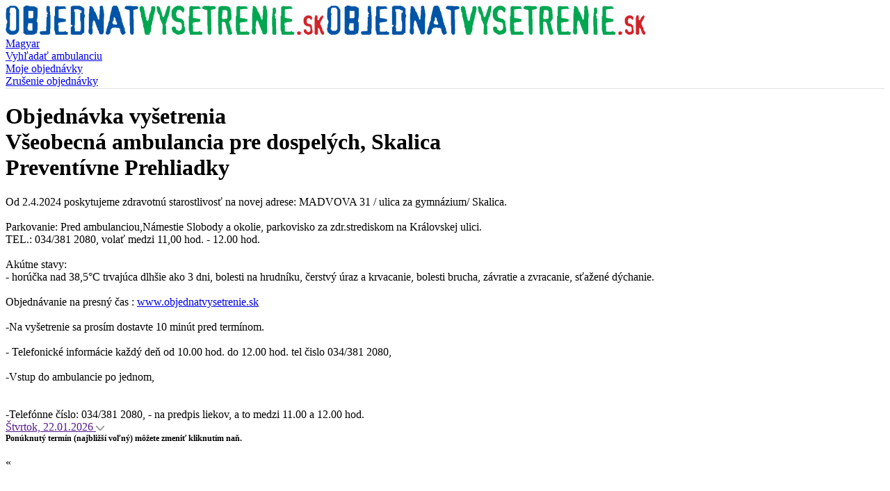

--- FILE ---
content_type: text/html; charset=UTF-8
request_url: https://www.objednatvysetrenie.sk/objednavka-vysetrenia.html?page_id=84263&zid=85484&druh_vysetrenia_id=8a3d12b8-1138-4861-b4a8-46231bd41636
body_size: 6889
content:
<!DOCTYPE html>
<html lang="sk">
<head>
    <meta charset="utf-8">
    <meta http-equiv="X-UA-Compatible" content="IE=edge,chrome=1">
    <meta name="viewport" content="width=device-width, initial-scale=1.0">

    <meta name="Generator" content="BUXUS" >
<meta name="robots" content="noindex, nofollow" >
<meta name="viewport" content="width=device-width; initial-scale=1.0; maximum-scale=1.0; user-scalable=0;" >
    <link href="/buxus/assets/css/bootstrap/css/bootstrap.min.css?v=2dd7b131ac3100ecc4caf7a6e4b15fcc" media="screen,print" rel="stylesheet" type="text/css" >
<link href="/buxus/assets/css/bootstrap/css/bootstrap-theme.min.css?v=2dd7b131ac3100ecc4caf7a6e4b15fcc" media="screen,print" rel="stylesheet" type="text/css" >
<link href="/buxus/assets/css/objednatvysetrenie.css?v=1357f8e1a26cb4db948217d6666b3f74" media="screen" rel="stylesheet" type="text/css" >
<link href="/buxus/assets/css/print.css?v=0e5651d0d70259eb4cbf538d9b17f6b0" media="print" rel="stylesheet" type="text/css" >
    
        <title>Objednávka vyšetrenia, Objednávanie vyšetrenia k lekárovi - www.objednatvysetrenie.sk</title>
    <link rel="apple-touch-icon" sizes="57x57" href="/apple-touch-icon-57x57.png">
    <link rel="apple-touch-icon" sizes="60x60" href="/apple-touch-icon-60x60.png">
    <link rel="apple-touch-icon" sizes="72x72" href="/apple-touch-icon-72x72.png">
    <link rel="apple-touch-icon" sizes="76x76" href="/apple-touch-icon-76x76.png">
    <link rel="apple-touch-icon" sizes="114x114" href="/apple-touch-icon-114x114.png">
    <link rel="apple-touch-icon" sizes="120x120" href="/apple-touch-icon-120x120.png">
    <link rel="apple-touch-icon" sizes="144x144" href="/apple-touch-icon-144x144.png">
    <link rel="apple-touch-icon" sizes="152x152" href="/apple-touch-icon-152x152.png">
    <link rel="apple-touch-icon" sizes="180x180" href="/apple-touch-icon-180x180.png">
    <link rel="icon" type="image/png" href="/favicon-32x32.png" sizes="32x32">
    <link rel="icon" type="image/png" href="/favicon-96x96.png" sizes="96x96">
    <link rel="icon" type="image/png" href="/favicon-16x16.png" sizes="16x16">
    <link rel="mask-icon" href="/safari-pinned-tab.svg" color="#5bbad5">
    <meta name="msapplication-TileColor" content="#ffffff">
    <meta name="msapplication-TileImage" content="/mstile-144x144.png">
    <meta name="theme-color" content="#ffffff">

    <meta name="google-site-verification" content="K6TAEMxHsJC_uQC3YeGnttZLCb_JEIgyNyMLRyLVU-Q"/>

    <!--  For IE8 support include the following Respond.js for support of media queiries and also download and include the REM pollyfill from https://github.com/chuckcarpenter/REM-unit-polyfill for REM support -->
    <!--[if lt IE 9]>
    <script src="//cdnjs.cloudflare.com/ajax/libs/respond.js/1.4.2/respond.js"></script>
    <script src="//cdnjs.cloudflare.com/ajax/libs/modernizr/2.7.1/modernizr.min.js"></script>
    <![endif]-->

    <link href="https://fonts.googleapis.com/css?family=Open+Sans:300,400,700&amp;subset=latin-ext" rel="stylesheet">

</head>
<!--84263-->
<body>
<div class="container">
    <div class="row">
        <div class="col-md-12">
            <div class="row">
    <div class="col-sm-5 logo">
                <div>
            <a href="https://www.objednatvysetrenie.sk/" class="hide_for_print">
                <img class="logo_image" src="/buxus/images/design/logo_ov2.png" alt="Objednať vyšetrenie" title="Objednať vyšetrenie"/></a>
            <img class="show_for_print" src="/buxus/images/design/logo_ov2.png" alt="Objednať vyšetrenie" title="Objednať vyšetrenie"/>
        </div>
            </div>

            <div class="col-lg-1 hidden-md hidden-sm hidden-xs"></div>
        <div class="col-lg-6 col-md-7 col-sm-7">
            <div class="row">
                <div class="col-md-12 text-right">
                                                            <a class="lang-link" href="https://www.objednatvysetrenie.sk/hu.html?page_id=84261">Magyar</a>
                                                        </div>
            </div>
            <div class="row ">
                <div class="col-md-4 col-sm-4 col-xs-4 hide_for_print header-buttons ">
                    <a href="https://www.objednatvysetrenie.sk/vyhladat-ambulanciu.html?page_id=84262" class="menu-link">Vyhľadať ambulanciu</a>
                </div>
                <div class="col-md-4 col-sm-4 col-xs-4 hide_for_print header-buttons ">
                    <a href="https://www.objednatvysetrenie.sk/moje-objednavky.html?page_id=100877" title="Zistite si vaše aktuálne objednávky" class="menu-link">Moje objednávky</a>
                </div>
                <div class="col-md-4 col-sm-4 col-xs-4 hide_for_print header-buttons ">
                    <a href="https://www.objednatvysetrenie.sk/zrusenie-objednavky.html?page_id=84275" class="menu-link ">Zrušenie objednávky</a>
                </div>
            </div>
        </div>
    </div>        </div>
    </div>
</div>
<div style="height:1px;border-bottom:1px solid #e2e2e2">&nbsp;</div>

<!--PRINT_THIS_BEGIN--><div class="container">
    <div class="row">
        <div class="col-lg-8 col-lg-push-2 ">
		<h1>Objednávka vyšetrenia      		<div>Všeobecná ambulancia pre dospelých, Skalica</div>
      <div><strong>Preventívne Prehliadky</strong></div>

	</h1>
							<div class="info-box-order info-box-order--alert" style="margin-top: 15px">
					Od 2.4.2024   poskytujeme zdravotnú starostlivosť  na novej adrese:   MADVOVA 31 / ulica za gymnázium/ Skalica.<br />
<br />
Parkovanie: Pred ambulanciou,Námestie Slobody a okolie, parkovisko za zdr.strediskom na Královskej ulici.<br />
TEL.: 034/381 2080,  volať medzi 11,00 hod. - 12.00 hod.<br />
 <br />
Akútne stavy:<br />
- 	horúčka nad 38,5°C trvajúca dlhšie ako 3 dni, bolesti na hrudníku, čerstvý úraz a krvacanie, bolesti brucha, závratie a zvracanie, sťažené dýchanie.<br />
<br />
Objednávanie na presný čas :  <a href="https://www.objednatvysetrenie.sk ">www.objednatvysetrenie.sk </a> <br />
<br />
-Na vyšetrenie sa prosím dostavte 10 minút pred termínom.<br />
<br />
- Telefonické informácie každý deň od 10.00 hod. do 12.00 hod. tel čislo  034/381 2080,<br />
<br />
-Vstup  do ambulancie  po jednom,<br />
  <br />
<br />
-Telefónne číslo:  034/381 2080, - na predpis liekov, a to medzi 11.00 a 12.00 hod.				</div>
				<div class="row">
		<div class="col-md-7">
																																					
<form action="" method="post" class="form-horizontal objednavka-form">

    <div class="row">
        <div class="col-md-12">
            <div class="order-controls ">
                <div class="row row-no-vertical-margin">
                    <div class="col-sm-12 col-xs-12">
                        <a href="" class="day-changer" id="day-changer" title="Výber termínu">
                            Štvrtok, 22.01.2026                        </a>
                        <img class="day-changer" id="day-changer-image" src="/buxus/images/design/ov/icon_sipka_obj.png" alt="Výber termínu" title="Výber termínu">
                    </div>
                </div>
                <div class="row">
                    <div class="col-md-12" style="font-size: 12px;font-weight: bold;">
                        Ponúknutý termín (najbližší voľný) môžete zmeniť kliknutím naň.                    </div>
                </div>

                <div class="row" id="calendar">
                                        <div class="col-md-12">
                        <!-- Responsive calendar - START -->
                        <div class="responsive-calendar">
                            <div class="controls">
                                <a class="pull-left" data-go="prev" style="margin:5px">
                                    <div class="btn btn-default">&laquo;</div>
                                </a>
                                <h4><span data-head-year></span> <span data-head-month></span></h4>
                                <a class="pull-right" data-go="next" style="margin:5px">
                                    <div class="btn btn-default">&raquo;</div>
                                </a>
                            </div>
                            <hr/>
                            <div class="day-headers">
                                <div class="day header">Pon</div>
                                <div class="day header">Ut</div>
                                <div class="day header">Str</div>
                                <div class="day header">Štv</div>
                                <div class="day header">Pia</div>
                                <div class="day header">So</div>
                                <div class="day header">Ne</div>
                            </div>
                            <div class="days" data-group="days">

                            </div>
                        </div>
                        <!-- Responsive calendar - END -->
                    </div>
                </div>

            </div>

            <div class="time-radios ">
                <div class="time-radios__info">
                    Vyberte čas vyšetrenia:
                </div>
                <div class="time-radio-elements js-times"
                     data-confirm_hu_1="HU Určite"
                     data-confirm_hu_2="HU chcete objednať na vyšetrenie v termíne"
                     data-confirm="Určite sa chcete objednať na vyšetrenie v termíne"
                     data-problem="Vybraný dátum a čas vyšetrenia je už obsadený. Vyberte si prosím iný"
                >
                    
<label><input type="radio" name="cas" id="cas-1000" value="10:00">10:00</label>                </div>
            </div>

            <div class="selected-date-time displayNone">
                <div class="selected-date-time__inner">
                    22.01.2026,                 </div>
            </div>
            <div class="counter__wrapper displayNone">
                Zostávajúci čas do odoslania objednávky:
                <div id="counter"  data-timer="" data-redirect="https://www.objednatvysetrenie.sk/vyber-druhu-vysetrenia.html?page_id=89960&zid=85484">
                    <img src="/buxus/images/design/ajax-loader.gif"/>
                </div>
            </div>
        </div>
    </div>

        

    <div id="order-form-wrapper" class="displayNone">
        <div style="margin-top: 15px;" class="modern-input ">
            <label class="modern-input__label " for="meno">
                <span class="modern-input__text">*Meno a priezvisko</span>
                
<input type="text" name="meno" id="meno" value="" class="form-control modern-input__input">                <ul class="errors"><li></li></ul>            </label>
        </div>

        <div class="modern-input ">
            <label class="modern-input__label " for="mobil">
                <span class="modern-input__text">*Mobil v tvare 09XY123456</span>
                
<input type="text" name="mobil" id="mobil" value="" class="form-control modern-input__input">                <ul class="errors"><li></li></ul>            </label>
        </div>

        <div class="modern-input ">
            <label class="modern-input__label " for="rok_narodenia">
                <span class="modern-input__text">Rok narodenia, napr. 1980</span>
                
<input type="text" name="rok_narodenia" id="rok_narodenia" value="" class="form-control modern-input__input">                <ul class="errors"><li></li></ul>            </label>
        </div>

        <div class="modern-input ">
            
<select name="poistovna" id="poistovna" class="form-control modern-input__select">
    <option value="" selected="selected">Zdravotná poisťovňa</option>
    <option value="vszp">Všeobecná zdravotná poisťovňa</option>
    <option value="dovera">Dôvera</option>
    <option value="union">Union</option>
    <option value="samo">Samoplatca</option>
</select>            <ul class="errors"><li></li></ul>        </div>

        <div class="modern-input ">
            <label class="modern-input__label " for="email">
                <span class="modern-input__text">Email</span>
                
<input type="text" name="email" id="email" value="" class="form-control modern-input__input">                <ul class="errors"><li></li></ul>            </label>
        </div>

                
        <div class="modern-input ">
            <label class="modern-input__label " for="poznamka">
                <span class="modern-input__text">Poznámka, napr. kontrola, odber a pod.</span>
                
<textarea name="poznamka" id="poznamka" rows="2" class="form-control modern-input__textarea" cols="80"></textarea>                <ul class="errors"><li></li></ul>            </label>
        </div>

        <div class="row">
            <div class="col-md-12" style="text-align: center">
                
<input type="hidden" name="datum" value="22.01.2026" id="datum">                
<input type="hidden" name="error_month" value="Na vybraný mesiac niesú žiadne voľné termíny." id="error_month">                
<input type="hidden" name="error_date" value="Na tento dátum nie sú žiadne voľné termíny na objednanie." id="error_date">                
<input type="hidden" name="casy" value="" id="casy">                
<input type="hidden" name="mesiac" value="01" id="mesiac">                
<input type="hidden" name="rok" value="2026" id="rok">                
<input type="hidden" name="zid" value="85484" id="zid">                
<input type="hidden" name="druh_vysetrenia_id" value="8a3d12b8-1138-4861-b4a8-46231bd41636" id="druh_vysetrenia_id">                
<input type="hidden" name="calendar_update_url" value="https://www.objednatvysetrenie.sk/calendar-update.html?page_id=84273" id="calendar_update_url">                
<input type="hidden" name="user_full_name_ask" value="" id="user_full_name_ask">                
<input type="submit" name="objednavka_submit" id="objednavka_submit" value="Objednať" class="btn">                
<input type="hidden" name="reservation_url" value="https://www.objednatvysetrenie.sk/ajax-rezervacia.html?page_id=141798" id="reservation_url">                            </div>
        </div>
    </div>

    <div style="margin-top: 15px;">
                    <div class="info-box-order">
                <h2 class="h2_heading" style="margin:0px 0px 5px 0px;">Preventívne Prehliadky</h2>
                <div>Prehliadky : vstupná, periodická, výstupná, mimoriadna..../ pre potreby zamestnávateľa  hradí žiadateľ alebo zamestnávateľ-  poplatok podľa cenníka/ <br />
<br />
P.s: na Prevent. prehliadku o 09:00 a 10:00 hod. prosím príďte na lačno, priniesť so sebou aj ranný moč nejakej fľaštičke resp. skúmavke, zachytiť stredný prúd.<br />
</div>
            </div>
            </div>

</form>														</div>

		<div class="col-md-5">
        <div class="data-table__wrapper">
            <table class="data-table">
                            <tr><th>Poskytovateľ:</th></tr>
                <tr><td>AMD-Sk, s.r.o.</td></tr>
                          <tr><th>Zariadenie:</th></tr>
              <tr><td>
                              62-36719978-A0001<br />
                                            všeobecná ambulancia pre dospelých                          </td></tr>
                            <tr><th>Zameranie:</th></tr>
                <tr><td>
                                                          všeobecné lekárstvo            </td></tr>
                                      <tr>
	<th>Miesto prevádzkovania:</th>
	<td>
      				<div>
		
			Madvova&nbsp;
		473<!--
				-->/<!--
				-->31	<br />
			90901&nbsp;
		Skalica	</div>

						</td>
</tr>                                          <tr>
                <th>Poisťovne:</th>
                <td>
                                    VšZP, Dôvera, Union                                                  </td>
              </tr>
                            
              
                                        <tr><th>Poznámka:</th></tr>
                <tr><td class="poznamka-web">www.Objednatvysetrenie.sk</td></tr>
                                        <tr><td class="poznamka-web">Objednávanie je možné max. <strong>150</strong> dní vopred</td></tr>
                        </table>
        </div>
        <div class="clearfix"></div>

							    <h2 class="h2_heading">
                    Ordinačné hodiny            </h2>

<table class="data_table no-full-width">
    
                            <tr><td colspan="3">
                                    platnosť od: 01.04.2019                                                </td></tr>
        
        
            
    <tr>
        <th style="text-align:right;vertical-align: middle">Pondelok:&nbsp;</th>
        <td style="white-space: nowrap;">
                                                                                7:00-16:00                                        <div class="td_poznamka" style="margin: 10px 10px 0px 0px;white-space: normal">Od 13,00 do 16,00 -  objednaní pacienti a  návšetevne hodiny</div>
                    </td>
    </tr>
        
    <tr>
        <th style="text-align:right;vertical-align: middle">Utorok:&nbsp;</th>
        <td style="white-space: nowrap;">
                                                                                7:00-15:00                                        <div class="td_poznamka" style="margin: 10px 10px 0px 0px;white-space: normal">Od 13,00 do 15,00 - objednaní pacienti a návštevne hodiny</div>
                    </td>
    </tr>
        
    <tr>
        <th style="text-align:right;vertical-align: middle">Streda:&nbsp;</th>
        <td style="white-space: nowrap;">
                                                                                7:00-15:00                                        <div class="td_poznamka" style="margin: 10px 10px 0px 0px;white-space: normal">Od 13,00 do 15,00 - objednaní pacienti a návštevne hodiny</div>
                    </td>
    </tr>
        
    <tr>
        <th style="text-align:right;vertical-align: middle">Štvrtok:&nbsp;</th>
        <td style="white-space: nowrap;">
                                                                                7:00-15:00                                        <div class="td_poznamka" style="margin: 10px 10px 0px 0px;white-space: normal">Od 13,00 do 15,00 - objednaní pacienti a návštevne hodiny</div>
                    </td>
    </tr>
        
    <tr>
        <th style="text-align:right;vertical-align: middle">Piatok:&nbsp;</th>
        <td style="white-space: nowrap;">
                                                                                7:00-14:00                                </td>
    </tr>
        
    <tr>
        <th style="text-align:right;vertical-align: middle">Sobota:&nbsp;</th>
        <td style="white-space: nowrap;">
                                                                        neordinuje
                                                </td>
    </tr>
        
    <tr>
        <th style="text-align:right;vertical-align: middle">Nedeľa:&nbsp;</th>
        <td style="white-space: nowrap;">
                                                                        neordinuje
                                                </td>
    </tr>
            </table>

						</div>

		</div>

		<div class="row row--top-margin">
			<div class="col-md-12">
				<div class="info-box-order">
					<div><p><strong>Upozornenie:</strong> Pre dokončenie objednávky je potrebné zadať potvrdzovací kód, ktorý Vám príde cez SMS po vyplnení formulára objednávky. Ak Vám <strong>nepríde SMS</strong>, <strong>nezadáte potvrdzovací kód</strong>, alebo sa Vám nezobrazí stránka s informáciou o úspešnom objednaní, <strong>objednávka je neplatná</strong>.</p>
<p>Deň pred vyšetrením obdržíte SMS s pripomenutím termínu.</p>
<p><strong>Čas začiatku vyšetrenia je orientačný</strong> a môže byť ovplyvnený akútnymi prípadmi alebo nepredvídateľnými udalosťami. <br />Dostavte sa prosím do čakárne <strong>minimálne 10 minút vopred.</strong></p>
<p>V prípade, že sa nemôžete na objednaný termín dostaviť, zrušte ho cez internet alebo zavolajte do ambulancie.<br />Ak sa objednáte a nedostavíte, blokujete tak termín, ktorý mohli využiť iní pacienti. Ak sa opakovane nedostavíte na objednaný termín bez jeho zrušenia, môže vás systém v budúcnosti odmietnuť objednať.</p>
<p><span style="color: #ff0000;">Prosíme pacientov, aby sa neobjednávali do viacerých ambulancií s rovnakým zameraním naraz. Blokujú tak termíny, ktoré mohli využiť iní pacienti!</span></p>
<p>V zmysle Nariadenia Európskeho parlamentu a Rady (EÚ) 2016/679 z 27. apríla 2016 o ochrane fyzických osôb pri spracúvaní osobných údajov a o voľnom pohybe takýchto údajov, ktorým sa zrušuje smernica 95/46/ES (všeobecné nariadenie o ochrane údajov) a zákona č. 18/2018 Z. z. o ochrane osobných údajov a o zmene a doplnení niektorých zákonov si vás dovoľujeme informovať, že s tým, ako budú vaše osobné údaje spracúvané sa môžete oboznámiť prostredníctvom <a href="https://www.objednatvysetrenie.sk/podmienky-pouzivania-sluzby.html?page_id=84280" target="_blank" title="Viac informácií o podmienkach používania služby (otvorí sa v novom okne)" rel="noopener">podmienok používania služby</a>.</p></div>
				</div>
			</div>
		</div>
		        </div>
    </div>
	</div>
<!--PRINT_THIS_END-->
    <div class="container">
        <div class="row">
            <div class="col-md-12">
                


<div class="row hide_for_print">
	<div class="col-md-12 footer">
    		<a target="_blank" href="https://www.e-vuc.sk/zsk.html?page_id=405"  class="zsk-link" title="Externý link na Žilinský samosprávny kraj na e-VÚC">
    			<strong style="font-size:13px">Žilinský</strong><br/>
			samosprávny kraj		</a>
    		<a target="_blank" href="https://www.e-vuc.sk/tsk.html?page_id=407"  class="tsk-link" title="Externý link na Trenčiansky samosprávny kraj na e-VÚC">

			<strong style="font-size:13px">Trenčiansky</strong><br/>
			samosprávny kraj		</a>
    		<a target="_blank" href="https://www.e-vuc.sk/ttsk.html?page_id=406"  class="ttsk-link" title="Externý link na Trnavský samosprávny kraj na e-VÚC">

			<strong style="font-size:13px">Trnavský</strong><br/>
			samosprávny kraj		</a>
    		<a target="_blank" href="https://www.e-vuc.sk/bbsk.html?page_id=404"  class="bbsk-link" title="Externý link na Banskobystrický samosprávny kraj na e-VÚC">

			<strong style="font-size:13px">Banskobystrický</strong><br/>
      samosprávny kraj		</a>
<!--		<a target="_blank" href="https://www.e-vuc.sk/" class="evuc-link" title="Externý link na e-VÚC - samospráva občanom">-->
<!--			<img src="--><!--" alt="Externý link na e-VÚC" title="Externý link na e-VÚC">-->
<!--		</a>-->

		<ul class="footer-menu">
			<li role="presentation" class="footer-menu__item"><a href="https://www.objednatvysetrenie.sk/podmienky-pouzivania-sluzby.html?page_id=84280" class="footer-menu__link">Podmienky používania služby</a></li>
			<li role="presentation" class="footer-menu__item"><a href="https://www.objednatvysetrenie.sk/spravca-obsahu.html?page_id=84279" class="footer-menu__link">Správca obsahu</a></li>
			<li role="presentation" class="footer-menu__item"><a href="https://www.objednatvysetrenie.sk/technicky-prevadzkovatel.html?page_id=84278" class="footer-menu__link">Technický prevádzkovateľ</a></li>
        <li role="presentation" class="footer-menu__item"><a href="https://www.objednatvysetrenie.sk/cookies.html?page_id=142719" class="footer-menu__link">Cookies</a></li>
			<li role="presentation" class="footer-menu__item"><a href="https://www.objednatvysetrenie.sk/kontakt.html?page_id=84277" class="footer-menu__link">Kontakt</a></li>
		</ul>
	</div>
</div>            </div>
        </div>
    </div>

<!-- Print page:BEGIN //-->
<!-- print_page_header_start <sys_print_header><img src="/buxus/images/design/logo_ov2.png" class="logo" alt="www.objednatvysetrenie.sk" title="www.objednatvysetrenie.sk"/>
</sys_print_header> print_page_header_end --><!-- print_page_footer_start <sys_print_footer><div style="color: #666666;font-size:12px;text-align: center;padding:5px">
    www.objednatvysetrenie.sk</div>
</sys_print_footer> print_page_footer_end --><form target="_blank" name="print_form" action="/buxus/lib/print_page/print_page.php" method="post" style="height: 0px;">
	<input type="hidden" name="CONTAINER" value="PRINT_THIS" />
	<input type="hidden" name="HEAD" value="0" /> 
	<input type="hidden" name="AUTO_BACK" value="0" /> 
	<input type="hidden" name="COLORS" value="1" /> 
	<input type="hidden" name="FOOTERS" value="1" /> 
	<input type="hidden" name="TITLE_FILE_NAME" value="1" /> 
	<input type="hidden" name="CHARSET" value="1" /> 
	<input type="hidden" name="CSS" value="https://www.e-vuc.sk/buxus/docs/design/print.css" /> 
	<input type="hidden" name="FILE" value="https://www.objednatvysetrenie.sk/objednavka-vysetrenia.html?page_id=84263&amp;zid=85484&amp;druh_vysetrenia_id=8a3d12b8-1138-4861-b4a8-46231bd41636" />
	<input type="hidden" name="PRINT_KEY" value="b1efa521b5cf2662084d09058338967be52a5420" />
</form><!-- Print page:END //-->

<script src="//code.jquery.com/jquery-1.11.3.min.js"></script>
<script src="//code.jquery.com/jquery-migrate-1.2.1.min.js"></script>
<script type="text/javascript" src="/buxus/assets/js/old_evuc/objednatvysetrenie/bootstrap.min.js?v=2dd7b131ac3100ecc4caf7a6e4b15fcc"></script>
<script type="text/javascript" src="/buxus/assets/js/old_evuc/objednatvysetrenie/responsive-calendar.js?v=2dd7b131ac3100ecc4caf7a6e4b15fcc"></script>
<script type="text/javascript" src="/buxus/assets/js/old_evuc/objednatvysetrenie/objednatvysetrenie.js?v=2ac64f141717fdc058b52c3476c15266"></script>
<script type="text/javascript" src="/buxus/assets/js/old_evuc/seamless.child.min.js?v=2dd7b131ac3100ecc4caf7a6e4b15fcc"></script>
<div id="cookie-bar" class="fixed bottom" style="z-index:2000;">
            <p>Na zlepšenie našich služieb používame Cookies</p>    <a href="https://www.objednatvysetrenie.sk/cookies.html?page_id=142719&amp;c_consent=1&amp;ref_id=84263&amp;zid=85484&amp;druh_vysetrenia_id=8a3d12b8-1138-4861-b4a8-46231bd41636" class="cb-enable">Prijať cookies</a>
    <a href="https://www.objednatvysetrenie.sk/cookies.html?page_id=142719&amp;c_consent=2&amp;ref_id=84263&amp;zid=85484&amp;druh_vysetrenia_id=8a3d12b8-1138-4861-b4a8-46231bd41636" class="cb-disable">Odmietnuť cookies</a>
    <a href="https://www.objednatvysetrenie.sk/cookies.html?page_id=142719" class="cb-policy">Nastaviť cookies</a>
</div>
</body>
</html>